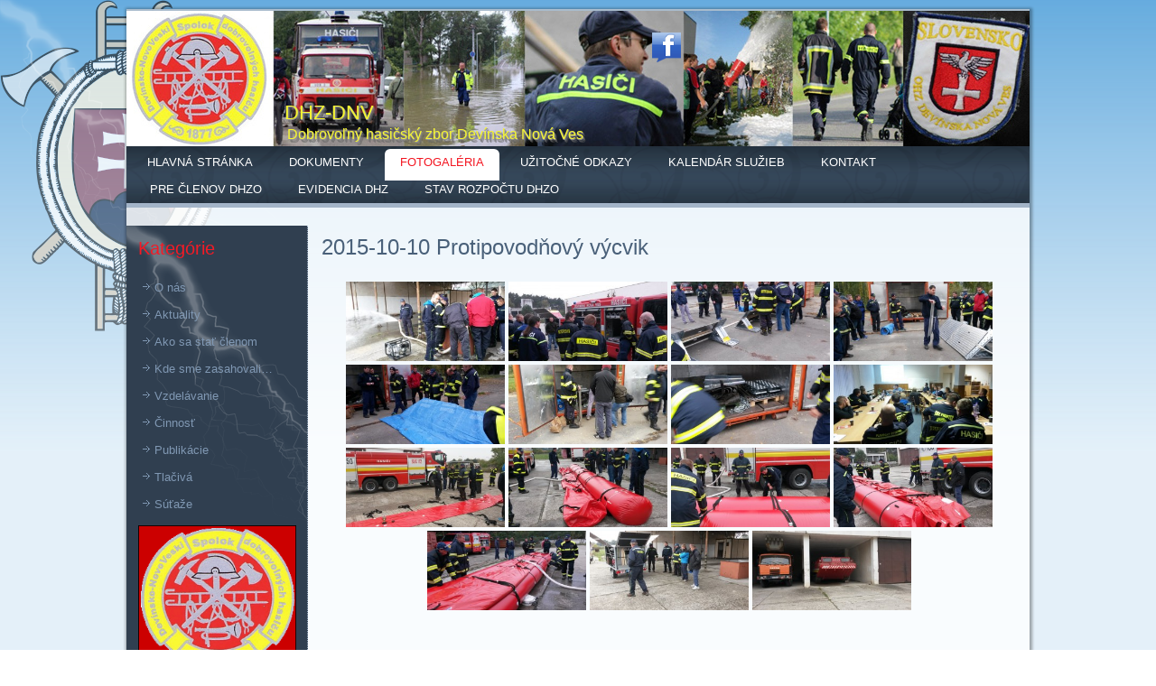

--- FILE ---
content_type: text/html; charset=UTF-8
request_url: https://www.dhzdnv.sk/?page_id=420
body_size: 12530
content:
<!DOCTYPE html>
<html lang="sk-SK">
<head>
<meta charset="UTF-8" />
<title>2015-10-10 Protipovodňový výcvik | DHZ-DNV</title>
<!-- Created by Artisteer v4.1.0.60046 -->
<meta name="viewport" content="initial-scale = 1.0, maximum-scale = 1.0, user-scalable = no, width = device-width">
<!--[if lt IE 9]><script src="https://html5shiv.googlecode.com/svn/trunk/html5.js"></script><![endif]-->

<link rel="stylesheet" href="https://www.dhzdnv.sk/wp-content/themes/modradhz/style.css" media="screen" />
<link rel="pingback" href="https://www.dhzdnv.sk/xmlrpc.php" />
<meta name='robots' content='max-image-preview:large' />
<link rel="alternate" type="application/rss+xml" title="RSS kanál: DHZ-DNV &raquo;" href="https://www.dhzdnv.sk/?feed=rss2" />
<script type="text/javascript">
/* <![CDATA[ */
window._wpemojiSettings = {"baseUrl":"https:\/\/s.w.org\/images\/core\/emoji\/14.0.0\/72x72\/","ext":".png","svgUrl":"https:\/\/s.w.org\/images\/core\/emoji\/14.0.0\/svg\/","svgExt":".svg","source":{"concatemoji":"https:\/\/www.dhzdnv.sk\/wp-includes\/js\/wp-emoji-release.min.js?ver=6.4.7"}};
/*! This file is auto-generated */
!function(i,n){var o,s,e;function c(e){try{var t={supportTests:e,timestamp:(new Date).valueOf()};sessionStorage.setItem(o,JSON.stringify(t))}catch(e){}}function p(e,t,n){e.clearRect(0,0,e.canvas.width,e.canvas.height),e.fillText(t,0,0);var t=new Uint32Array(e.getImageData(0,0,e.canvas.width,e.canvas.height).data),r=(e.clearRect(0,0,e.canvas.width,e.canvas.height),e.fillText(n,0,0),new Uint32Array(e.getImageData(0,0,e.canvas.width,e.canvas.height).data));return t.every(function(e,t){return e===r[t]})}function u(e,t,n){switch(t){case"flag":return n(e,"\ud83c\udff3\ufe0f\u200d\u26a7\ufe0f","\ud83c\udff3\ufe0f\u200b\u26a7\ufe0f")?!1:!n(e,"\ud83c\uddfa\ud83c\uddf3","\ud83c\uddfa\u200b\ud83c\uddf3")&&!n(e,"\ud83c\udff4\udb40\udc67\udb40\udc62\udb40\udc65\udb40\udc6e\udb40\udc67\udb40\udc7f","\ud83c\udff4\u200b\udb40\udc67\u200b\udb40\udc62\u200b\udb40\udc65\u200b\udb40\udc6e\u200b\udb40\udc67\u200b\udb40\udc7f");case"emoji":return!n(e,"\ud83e\udef1\ud83c\udffb\u200d\ud83e\udef2\ud83c\udfff","\ud83e\udef1\ud83c\udffb\u200b\ud83e\udef2\ud83c\udfff")}return!1}function f(e,t,n){var r="undefined"!=typeof WorkerGlobalScope&&self instanceof WorkerGlobalScope?new OffscreenCanvas(300,150):i.createElement("canvas"),a=r.getContext("2d",{willReadFrequently:!0}),o=(a.textBaseline="top",a.font="600 32px Arial",{});return e.forEach(function(e){o[e]=t(a,e,n)}),o}function t(e){var t=i.createElement("script");t.src=e,t.defer=!0,i.head.appendChild(t)}"undefined"!=typeof Promise&&(o="wpEmojiSettingsSupports",s=["flag","emoji"],n.supports={everything:!0,everythingExceptFlag:!0},e=new Promise(function(e){i.addEventListener("DOMContentLoaded",e,{once:!0})}),new Promise(function(t){var n=function(){try{var e=JSON.parse(sessionStorage.getItem(o));if("object"==typeof e&&"number"==typeof e.timestamp&&(new Date).valueOf()<e.timestamp+604800&&"object"==typeof e.supportTests)return e.supportTests}catch(e){}return null}();if(!n){if("undefined"!=typeof Worker&&"undefined"!=typeof OffscreenCanvas&&"undefined"!=typeof URL&&URL.createObjectURL&&"undefined"!=typeof Blob)try{var e="postMessage("+f.toString()+"("+[JSON.stringify(s),u.toString(),p.toString()].join(",")+"));",r=new Blob([e],{type:"text/javascript"}),a=new Worker(URL.createObjectURL(r),{name:"wpTestEmojiSupports"});return void(a.onmessage=function(e){c(n=e.data),a.terminate(),t(n)})}catch(e){}c(n=f(s,u,p))}t(n)}).then(function(e){for(var t in e)n.supports[t]=e[t],n.supports.everything=n.supports.everything&&n.supports[t],"flag"!==t&&(n.supports.everythingExceptFlag=n.supports.everythingExceptFlag&&n.supports[t]);n.supports.everythingExceptFlag=n.supports.everythingExceptFlag&&!n.supports.flag,n.DOMReady=!1,n.readyCallback=function(){n.DOMReady=!0}}).then(function(){return e}).then(function(){var e;n.supports.everything||(n.readyCallback(),(e=n.source||{}).concatemoji?t(e.concatemoji):e.wpemoji&&e.twemoji&&(t(e.twemoji),t(e.wpemoji)))}))}((window,document),window._wpemojiSettings);
/* ]]> */
</script>
<link rel='stylesheet' id='twb-open-sans-css' href='https://fonts.googleapis.com/css?family=Open+Sans%3A300%2C400%2C500%2C600%2C700%2C800&#038;display=swap&#038;ver=6.4.7' type='text/css' media='all' />
<link rel='stylesheet' id='twbbwg-global-css' href='https://www.dhzdnv.sk/wp-content/plugins/photo-gallery/booster/assets/css/global.css?ver=1.0.0' type='text/css' media='all' />
<style id='wp-emoji-styles-inline-css' type='text/css'>

	img.wp-smiley, img.emoji {
		display: inline !important;
		border: none !important;
		box-shadow: none !important;
		height: 1em !important;
		width: 1em !important;
		margin: 0 0.07em !important;
		vertical-align: -0.1em !important;
		background: none !important;
		padding: 0 !important;
	}
</style>
<link rel='stylesheet' id='wp-block-library-css' href='https://www.dhzdnv.sk/wp-includes/css/dist/block-library/style.min.css?ver=6.4.7' type='text/css' media='all' />
<style id='classic-theme-styles-inline-css' type='text/css'>
/*! This file is auto-generated */
.wp-block-button__link{color:#fff;background-color:#32373c;border-radius:9999px;box-shadow:none;text-decoration:none;padding:calc(.667em + 2px) calc(1.333em + 2px);font-size:1.125em}.wp-block-file__button{background:#32373c;color:#fff;text-decoration:none}
</style>
<style id='global-styles-inline-css' type='text/css'>
body{--wp--preset--color--black: #000000;--wp--preset--color--cyan-bluish-gray: #abb8c3;--wp--preset--color--white: #ffffff;--wp--preset--color--pale-pink: #f78da7;--wp--preset--color--vivid-red: #cf2e2e;--wp--preset--color--luminous-vivid-orange: #ff6900;--wp--preset--color--luminous-vivid-amber: #fcb900;--wp--preset--color--light-green-cyan: #7bdcb5;--wp--preset--color--vivid-green-cyan: #00d084;--wp--preset--color--pale-cyan-blue: #8ed1fc;--wp--preset--color--vivid-cyan-blue: #0693e3;--wp--preset--color--vivid-purple: #9b51e0;--wp--preset--gradient--vivid-cyan-blue-to-vivid-purple: linear-gradient(135deg,rgba(6,147,227,1) 0%,rgb(155,81,224) 100%);--wp--preset--gradient--light-green-cyan-to-vivid-green-cyan: linear-gradient(135deg,rgb(122,220,180) 0%,rgb(0,208,130) 100%);--wp--preset--gradient--luminous-vivid-amber-to-luminous-vivid-orange: linear-gradient(135deg,rgba(252,185,0,1) 0%,rgba(255,105,0,1) 100%);--wp--preset--gradient--luminous-vivid-orange-to-vivid-red: linear-gradient(135deg,rgba(255,105,0,1) 0%,rgb(207,46,46) 100%);--wp--preset--gradient--very-light-gray-to-cyan-bluish-gray: linear-gradient(135deg,rgb(238,238,238) 0%,rgb(169,184,195) 100%);--wp--preset--gradient--cool-to-warm-spectrum: linear-gradient(135deg,rgb(74,234,220) 0%,rgb(151,120,209) 20%,rgb(207,42,186) 40%,rgb(238,44,130) 60%,rgb(251,105,98) 80%,rgb(254,248,76) 100%);--wp--preset--gradient--blush-light-purple: linear-gradient(135deg,rgb(255,206,236) 0%,rgb(152,150,240) 100%);--wp--preset--gradient--blush-bordeaux: linear-gradient(135deg,rgb(254,205,165) 0%,rgb(254,45,45) 50%,rgb(107,0,62) 100%);--wp--preset--gradient--luminous-dusk: linear-gradient(135deg,rgb(255,203,112) 0%,rgb(199,81,192) 50%,rgb(65,88,208) 100%);--wp--preset--gradient--pale-ocean: linear-gradient(135deg,rgb(255,245,203) 0%,rgb(182,227,212) 50%,rgb(51,167,181) 100%);--wp--preset--gradient--electric-grass: linear-gradient(135deg,rgb(202,248,128) 0%,rgb(113,206,126) 100%);--wp--preset--gradient--midnight: linear-gradient(135deg,rgb(2,3,129) 0%,rgb(40,116,252) 100%);--wp--preset--font-size--small: 13px;--wp--preset--font-size--medium: 20px;--wp--preset--font-size--large: 36px;--wp--preset--font-size--x-large: 42px;--wp--preset--spacing--20: 0.44rem;--wp--preset--spacing--30: 0.67rem;--wp--preset--spacing--40: 1rem;--wp--preset--spacing--50: 1.5rem;--wp--preset--spacing--60: 2.25rem;--wp--preset--spacing--70: 3.38rem;--wp--preset--spacing--80: 5.06rem;--wp--preset--shadow--natural: 6px 6px 9px rgba(0, 0, 0, 0.2);--wp--preset--shadow--deep: 12px 12px 50px rgba(0, 0, 0, 0.4);--wp--preset--shadow--sharp: 6px 6px 0px rgba(0, 0, 0, 0.2);--wp--preset--shadow--outlined: 6px 6px 0px -3px rgba(255, 255, 255, 1), 6px 6px rgba(0, 0, 0, 1);--wp--preset--shadow--crisp: 6px 6px 0px rgba(0, 0, 0, 1);}:where(.is-layout-flex){gap: 0.5em;}:where(.is-layout-grid){gap: 0.5em;}body .is-layout-flow > .alignleft{float: left;margin-inline-start: 0;margin-inline-end: 2em;}body .is-layout-flow > .alignright{float: right;margin-inline-start: 2em;margin-inline-end: 0;}body .is-layout-flow > .aligncenter{margin-left: auto !important;margin-right: auto !important;}body .is-layout-constrained > .alignleft{float: left;margin-inline-start: 0;margin-inline-end: 2em;}body .is-layout-constrained > .alignright{float: right;margin-inline-start: 2em;margin-inline-end: 0;}body .is-layout-constrained > .aligncenter{margin-left: auto !important;margin-right: auto !important;}body .is-layout-constrained > :where(:not(.alignleft):not(.alignright):not(.alignfull)){max-width: var(--wp--style--global--content-size);margin-left: auto !important;margin-right: auto !important;}body .is-layout-constrained > .alignwide{max-width: var(--wp--style--global--wide-size);}body .is-layout-flex{display: flex;}body .is-layout-flex{flex-wrap: wrap;align-items: center;}body .is-layout-flex > *{margin: 0;}body .is-layout-grid{display: grid;}body .is-layout-grid > *{margin: 0;}:where(.wp-block-columns.is-layout-flex){gap: 2em;}:where(.wp-block-columns.is-layout-grid){gap: 2em;}:where(.wp-block-post-template.is-layout-flex){gap: 1.25em;}:where(.wp-block-post-template.is-layout-grid){gap: 1.25em;}.has-black-color{color: var(--wp--preset--color--black) !important;}.has-cyan-bluish-gray-color{color: var(--wp--preset--color--cyan-bluish-gray) !important;}.has-white-color{color: var(--wp--preset--color--white) !important;}.has-pale-pink-color{color: var(--wp--preset--color--pale-pink) !important;}.has-vivid-red-color{color: var(--wp--preset--color--vivid-red) !important;}.has-luminous-vivid-orange-color{color: var(--wp--preset--color--luminous-vivid-orange) !important;}.has-luminous-vivid-amber-color{color: var(--wp--preset--color--luminous-vivid-amber) !important;}.has-light-green-cyan-color{color: var(--wp--preset--color--light-green-cyan) !important;}.has-vivid-green-cyan-color{color: var(--wp--preset--color--vivid-green-cyan) !important;}.has-pale-cyan-blue-color{color: var(--wp--preset--color--pale-cyan-blue) !important;}.has-vivid-cyan-blue-color{color: var(--wp--preset--color--vivid-cyan-blue) !important;}.has-vivid-purple-color{color: var(--wp--preset--color--vivid-purple) !important;}.has-black-background-color{background-color: var(--wp--preset--color--black) !important;}.has-cyan-bluish-gray-background-color{background-color: var(--wp--preset--color--cyan-bluish-gray) !important;}.has-white-background-color{background-color: var(--wp--preset--color--white) !important;}.has-pale-pink-background-color{background-color: var(--wp--preset--color--pale-pink) !important;}.has-vivid-red-background-color{background-color: var(--wp--preset--color--vivid-red) !important;}.has-luminous-vivid-orange-background-color{background-color: var(--wp--preset--color--luminous-vivid-orange) !important;}.has-luminous-vivid-amber-background-color{background-color: var(--wp--preset--color--luminous-vivid-amber) !important;}.has-light-green-cyan-background-color{background-color: var(--wp--preset--color--light-green-cyan) !important;}.has-vivid-green-cyan-background-color{background-color: var(--wp--preset--color--vivid-green-cyan) !important;}.has-pale-cyan-blue-background-color{background-color: var(--wp--preset--color--pale-cyan-blue) !important;}.has-vivid-cyan-blue-background-color{background-color: var(--wp--preset--color--vivid-cyan-blue) !important;}.has-vivid-purple-background-color{background-color: var(--wp--preset--color--vivid-purple) !important;}.has-black-border-color{border-color: var(--wp--preset--color--black) !important;}.has-cyan-bluish-gray-border-color{border-color: var(--wp--preset--color--cyan-bluish-gray) !important;}.has-white-border-color{border-color: var(--wp--preset--color--white) !important;}.has-pale-pink-border-color{border-color: var(--wp--preset--color--pale-pink) !important;}.has-vivid-red-border-color{border-color: var(--wp--preset--color--vivid-red) !important;}.has-luminous-vivid-orange-border-color{border-color: var(--wp--preset--color--luminous-vivid-orange) !important;}.has-luminous-vivid-amber-border-color{border-color: var(--wp--preset--color--luminous-vivid-amber) !important;}.has-light-green-cyan-border-color{border-color: var(--wp--preset--color--light-green-cyan) !important;}.has-vivid-green-cyan-border-color{border-color: var(--wp--preset--color--vivid-green-cyan) !important;}.has-pale-cyan-blue-border-color{border-color: var(--wp--preset--color--pale-cyan-blue) !important;}.has-vivid-cyan-blue-border-color{border-color: var(--wp--preset--color--vivid-cyan-blue) !important;}.has-vivid-purple-border-color{border-color: var(--wp--preset--color--vivid-purple) !important;}.has-vivid-cyan-blue-to-vivid-purple-gradient-background{background: var(--wp--preset--gradient--vivid-cyan-blue-to-vivid-purple) !important;}.has-light-green-cyan-to-vivid-green-cyan-gradient-background{background: var(--wp--preset--gradient--light-green-cyan-to-vivid-green-cyan) !important;}.has-luminous-vivid-amber-to-luminous-vivid-orange-gradient-background{background: var(--wp--preset--gradient--luminous-vivid-amber-to-luminous-vivid-orange) !important;}.has-luminous-vivid-orange-to-vivid-red-gradient-background{background: var(--wp--preset--gradient--luminous-vivid-orange-to-vivid-red) !important;}.has-very-light-gray-to-cyan-bluish-gray-gradient-background{background: var(--wp--preset--gradient--very-light-gray-to-cyan-bluish-gray) !important;}.has-cool-to-warm-spectrum-gradient-background{background: var(--wp--preset--gradient--cool-to-warm-spectrum) !important;}.has-blush-light-purple-gradient-background{background: var(--wp--preset--gradient--blush-light-purple) !important;}.has-blush-bordeaux-gradient-background{background: var(--wp--preset--gradient--blush-bordeaux) !important;}.has-luminous-dusk-gradient-background{background: var(--wp--preset--gradient--luminous-dusk) !important;}.has-pale-ocean-gradient-background{background: var(--wp--preset--gradient--pale-ocean) !important;}.has-electric-grass-gradient-background{background: var(--wp--preset--gradient--electric-grass) !important;}.has-midnight-gradient-background{background: var(--wp--preset--gradient--midnight) !important;}.has-small-font-size{font-size: var(--wp--preset--font-size--small) !important;}.has-medium-font-size{font-size: var(--wp--preset--font-size--medium) !important;}.has-large-font-size{font-size: var(--wp--preset--font-size--large) !important;}.has-x-large-font-size{font-size: var(--wp--preset--font-size--x-large) !important;}
.wp-block-navigation a:where(:not(.wp-element-button)){color: inherit;}
:where(.wp-block-post-template.is-layout-flex){gap: 1.25em;}:where(.wp-block-post-template.is-layout-grid){gap: 1.25em;}
:where(.wp-block-columns.is-layout-flex){gap: 2em;}:where(.wp-block-columns.is-layout-grid){gap: 2em;}
.wp-block-pullquote{font-size: 1.5em;line-height: 1.6;}
</style>
<link rel='stylesheet' id='bwg_fonts-css' href='https://www.dhzdnv.sk/wp-content/plugins/photo-gallery/css/bwg-fonts/fonts.css?ver=0.0.1' type='text/css' media='all' />
<link rel='stylesheet' id='sumoselect-css' href='https://www.dhzdnv.sk/wp-content/plugins/photo-gallery/css/sumoselect.min.css?ver=3.4.6' type='text/css' media='all' />
<link rel='stylesheet' id='mCustomScrollbar-css' href='https://www.dhzdnv.sk/wp-content/plugins/photo-gallery/css/jquery.mCustomScrollbar.min.css?ver=3.1.5' type='text/css' media='all' />
<link rel='stylesheet' id='bwg_frontend-css' href='https://www.dhzdnv.sk/wp-content/plugins/photo-gallery/css/styles.min.css?ver=1.8.19' type='text/css' media='all' />
<link rel='stylesheet' id='thickbox.css-css' href='https://www.dhzdnv.sk/wp-includes/js/thickbox/thickbox.css?ver=1.0' type='text/css' media='all' />
<link rel='stylesheet' id='dashicons-css' href='https://www.dhzdnv.sk/wp-includes/css/dashicons.min.css?ver=6.4.7' type='text/css' media='all' />
<link rel='stylesheet' id='thickbox-css' href='https://www.dhzdnv.sk/wp-includes/js/thickbox/thickbox.css?ver=6.4.7' type='text/css' media='all' />
<link rel='stylesheet' id='sidebar-login-css' href='https://www.dhzdnv.sk/wp-content/plugins/sidebar-login/build/sidebar-login.css?ver=1660557739' type='text/css' media='all' />
<!--[if lte IE 7]>
<link rel='stylesheet' id='style.ie7.css-css' href='https://www.dhzdnv.sk/wp-content/themes/modradhz/style.ie7.css?ver=6.4.7' type='text/css' media='screen' />
<![endif]-->
<link rel='stylesheet' id='style.responsive.css-css' href='https://www.dhzdnv.sk/wp-content/themes/modradhz/style.responsive.css?ver=6.4.7' type='text/css' media='all' />
<script type="text/javascript" src="https://www.dhzdnv.sk/wp-content/themes/modradhz/jquery.js?ver=6.4.7" id="jquery-js"></script>
<script type="text/javascript" src="https://www.dhzdnv.sk/wp-content/plugins/photo-gallery/booster/assets/js/circle-progress.js?ver=1.2.2" id="twbbwg-circle-js"></script>
<script type="text/javascript" id="twbbwg-global-js-extra">
/* <![CDATA[ */
var twb = {"nonce":"53380b04b3","ajax_url":"https:\/\/www.dhzdnv.sk\/wp-admin\/admin-ajax.php","plugin_url":"https:\/\/www.dhzdnv.sk\/wp-content\/plugins\/photo-gallery\/booster","href":"https:\/\/www.dhzdnv.sk\/wp-admin\/admin.php?page=twbbwg_photo-gallery"};
var twb = {"nonce":"53380b04b3","ajax_url":"https:\/\/www.dhzdnv.sk\/wp-admin\/admin-ajax.php","plugin_url":"https:\/\/www.dhzdnv.sk\/wp-content\/plugins\/photo-gallery\/booster","href":"https:\/\/www.dhzdnv.sk\/wp-admin\/admin.php?page=twbbwg_photo-gallery"};
/* ]]> */
</script>
<script type="text/javascript" src="https://www.dhzdnv.sk/wp-content/plugins/photo-gallery/booster/assets/js/global.js?ver=1.0.0" id="twbbwg-global-js"></script>
<script type="text/javascript" src="https://www.dhzdnv.sk/wp-content/plugins/photo-gallery/js/jquery.sumoselect.min.js?ver=3.4.6" id="sumoselect-js"></script>
<script type="text/javascript" src="https://www.dhzdnv.sk/wp-content/plugins/photo-gallery/js/tocca.min.js?ver=2.0.9" id="bwg_mobile-js"></script>
<script type="text/javascript" src="https://www.dhzdnv.sk/wp-content/plugins/photo-gallery/js/jquery.mCustomScrollbar.concat.min.js?ver=3.1.5" id="mCustomScrollbar-js"></script>
<script type="text/javascript" src="https://www.dhzdnv.sk/wp-content/plugins/photo-gallery/js/jquery.fullscreen.min.js?ver=0.6.0" id="jquery-fullscreen-js"></script>
<script type="text/javascript" id="bwg_frontend-js-extra">
/* <![CDATA[ */
var bwg_objectsL10n = {"bwg_field_required":"je povinn\u00e9 pole.","bwg_mail_validation":"Toto nie je platn\u00e1 e-mailov\u00e1 adresa.","bwg_search_result":"Nie s\u00fa \u017eiadne z\u00e1bery, ktor\u00e9 zodpovedaj\u00fa zadan\u00fdm.","bwg_select_tag":"Select Tag","bwg_order_by":"Order By","bwg_search":"H\u013eada\u0165","bwg_show_ecommerce":"Show Ecommerce","bwg_hide_ecommerce":"Hide Ecommerce","bwg_show_comments":"Zobrazi\u0165 koment\u00e1re","bwg_hide_comments":"Skry\u0165 koment\u00e1re","bwg_restore":"Obnovi\u0165","bwg_maximize":"Maximalizova\u0165","bwg_fullscreen":"Cel\u00e1 obrazovka","bwg_exit_fullscreen":"Ukon\u010dite cel\u00e1 obrazovka","bwg_search_tag":"SEARCH...","bwg_tag_no_match":"No tags found","bwg_all_tags_selected":"All tags selected","bwg_tags_selected":"tags selected","play":"Play","pause":"Pauza","is_pro":"","bwg_play":"Play","bwg_pause":"Pauza","bwg_hide_info":"Skry\u0165","bwg_show_info":"Zobrazi\u0165 inform\u00e1cie","bwg_hide_rating":"Hide rating","bwg_show_rating":"Show rating","ok":"Ok","cancel":"Cancel","select_all":"Select all","lazy_load":"0","lazy_loader":"https:\/\/www.dhzdnv.sk\/wp-content\/plugins\/photo-gallery\/images\/ajax_loader.png","front_ajax":"0","bwg_tag_see_all":"see all tags","bwg_tag_see_less":"see less tags"};
/* ]]> */
</script>
<script type="text/javascript" src="https://www.dhzdnv.sk/wp-content/plugins/photo-gallery/js/scripts.min.js?ver=1.8.19" id="bwg_frontend-js"></script>
<script type="text/javascript" src="https://www.dhzdnv.sk/wp-content/themes/modradhz/jquery-migrate-1.1.1.js?ver=6.4.7" id="jquery_migrate-js"></script>
<script type="text/javascript" src="https://www.dhzdnv.sk/wp-content/themes/modradhz/script.js?ver=6.4.7" id="script.js-js"></script>
<script type="text/javascript" src="https://www.dhzdnv.sk/wp-content/themes/modradhz/script.responsive.js?ver=6.4.7" id="script.responsive.js-js"></script>
<script type="text/javascript" src="https://www.dhzdnv.sk/wp-content/plugins/spider-event-calendar/elements/calendar.js?ver=1.5.64" id="Calendar-js"></script>
<script type="text/javascript" src="https://www.dhzdnv.sk/wp-content/plugins/spider-event-calendar/elements/calendar-setup.js?ver=1.5.64" id="calendar-setup-js"></script>
<script type="text/javascript" src="https://www.dhzdnv.sk/wp-content/plugins/spider-event-calendar/elements/calendar_function.js?ver=1.5.64" id="calendar_function-js"></script>
<link rel="https://api.w.org/" href="https://www.dhzdnv.sk/index.php?rest_route=/" /><link rel="alternate" type="application/json" href="https://www.dhzdnv.sk/index.php?rest_route=/wp/v2/pages/420" /><link rel="EditURI" type="application/rsd+xml" title="RSD" href="https://www.dhzdnv.sk/xmlrpc.php?rsd" />
<link rel="canonical" href="https://www.dhzdnv.sk/?page_id=420" />
<link rel='shortlink' href='https://www.dhzdnv.sk/?p=420' />
<link rel="alternate" type="application/json+oembed" href="https://www.dhzdnv.sk/index.php?rest_route=%2Foembed%2F1.0%2Fembed&#038;url=https%3A%2F%2Fwww.dhzdnv.sk%2F%3Fpage_id%3D420" />
<link rel="alternate" type="text/xml+oembed" href="https://www.dhzdnv.sk/index.php?rest_route=%2Foembed%2F1.0%2Fembed&#038;url=https%3A%2F%2Fwww.dhzdnv.sk%2F%3Fpage_id%3D420&#038;format=xml" />
  <script>
    var xx_cal_xx = '&';
  </script>
  


<link rel='home' href='http://www.dhzdnv.maweb.eu/' /><!-- All in one Favicon 4.8 --><link rel="shortcut icon" href="http://www.dhzdnv.maweb.eu/wp-content/uploads/2014/03/dhzdnv.jpg" />
<style type="text/css" media="all">
/* <![CDATA[ */
@import url("https://www.dhzdnv.sk/wp-content/plugins/wp-table-reloaded/css/plugin.css?ver=1.9.4");
@import url("https://www.dhzdnv.sk/wp-content/plugins/wp-table-reloaded/css/datatables.css?ver=1.9.4");
/* ]]> */
</style></head>
<body class="page-template-default page page-id-420 page-child parent-pageid-877">

<div id="art-main">
    <div class="art-sheet clearfix">

<header class="art-header clickable">

    <div class="art-shapes">
        
            </div>

		<div class="art-headline" data-left="19.57%">
    <a href="http://www.dhzdnv.sk/">DHZ-DNV</a>
</div>
		<div class="art-slogan" data-left="26.26%">Dobrovoľný hasičský zbor Devínska Nová Ves</div>


<div class="art-textblock art-textblock-544945664" data-left="60.12%">
        <div class="art-textblock-544945664-text-container">
        <div class="art-textblock-544945664-text">&nbsp;<a href="https://www.facebook.com/DHZDevinskaNovaVes/?ref=bookmarks" class="art-facebook-tag-icon"></a>&nbsp;</div>
    </div>
    
</div>


                
                    
</header>

<nav class="art-nav">
    
<ul class="art-hmenu">
	<li class="menu-item-home"><a href="https://www.dhzdnv.sk" title="Hlavná stránka">Hlavná stránka</a>
	</li>
	<li class="menu-item-16"><a href="https://www.dhzdnv.sk/?page_id=16" title="Dokumenty">Dokumenty</a>
	<ul>
		<li class="menu-item-18"><a href="https://www.dhzdnv.sk/?page_id=18" title="Výročné schôdze">Výročné schôdze</a>
		</li>
	</ul>
	</li>
	<li class="menu-item-7 active"><a class="active" href="https://www.dhzdnv.sk/?page_id=7" title="Fotogaléria">Fotogaléria</a>
	<ul class="active">
		<li class="menu-item-877 active"><a class="active" href="https://www.dhzdnv.sk/?page_id=877" title="2015">2015</a>
		<ul class="active">
			<li class="menu-item-58"><a href="https://www.dhzdnv.sk/?page_id=58" title="2015-01-25 Výročná členská schôdza">2015-01-25 Výročná členská schôdza</a>
			</li>
			<li class="menu-item-124"><a href="https://www.dhzdnv.sk/?page_id=124" title="2015-02-14 Základná príprava členov DHZ">2015-02-14 Základná príprava členov DHZ</a>
			</li>
			<li class="menu-item-206"><a href="https://www.dhzdnv.sk/?page_id=206" title="2015-02-26 Brigáda šatne">2015-02-26 Brigáda šatne</a>
			</li>
			<li class="menu-item-189"><a href="https://www.dhzdnv.sk/?page_id=189" title="2015-02-27 Nové auto">2015-02-27 Nové auto</a>
			</li>
			<li class="menu-item-230"><a href="https://www.dhzdnv.sk/?page_id=230" title="2015-03-15_pátračka po nezvestnej Nikole">2015-03-15_pátračka po nezvestnej Nikole</a>
			</li>
			<li class="menu-item-271"><a href="https://www.dhzdnv.sk/?page_id=271" title="2015-04-04 Brigáda - Textilanka">2015-04-04 Brigáda &#8211; Textilanka</a>
			</li>
			<li class="menu-item-310"><a href="https://www.dhzdnv.sk/?page_id=310" title="2015-04-30 Stavanie mája">2015-04-30 Stavanie mája</a>
			</li>
			<li class="menu-item-312"><a href="https://www.dhzdnv.sk/?page_id=312" title="2015-05-19 Protipovodňový vozík">2015-05-19 Protipovodňový vozík</a>
			</li>
			<li class="menu-item-367"><a href="https://www.dhzdnv.sk/?page_id=367" title="2015-07-18_Súťaž Sveti Ilija">2015-07-18_Súťaž Sveti Ilija</a>
			</li>
			<li class="menu-item-407"><a href="https://www.dhzdnv.sk/?page_id=407" title="2015-08-22 Hasičská súťaž o pohár starostu a Memoriál Jána Rotha St.">2015-08-22 Hasičská súťaž o pohár&hellip;</a>
			</li>
			<li class="menu-item-409"><a href="https://www.dhzdnv.sk/?page_id=409" title="2015-09-05 Dni bezpečnosti IKEA">2015-09-05 Dni bezpečnosti IKEA</a>
			</li>
			<li class="menu-item-411"><a href="https://www.dhzdnv.sk/?page_id=411" title="2015-09-26 Hasičská súťaž Dúbravka 2015">2015-09-26 Hasičská súťaž Dúbravka 2015</a>
			</li>
			<li class="menu-item-420 active"><a class="active" href="https://www.dhzdnv.sk/?page_id=420" title="2015-10-10 Protipovodňový výcvik">2015-10-10 Protipovodňový výcvik</a>
			</li>
			<li class="menu-item-426"><a href="https://www.dhzdnv.sk/?page_id=426" title="2015-10-17 Brigáda">2015-10-17 Brigáda</a>
			</li>
			<li class="menu-item-430"><a href="https://www.dhzdnv.sk/?page_id=430" title="2015-10-17 Sršnie hniezdo">2015-10-17 Sršnie hniezdo</a>
			</li>
			<li class="menu-item-440"><a href="https://www.dhzdnv.sk/?page_id=440" title="2015-10-18 Požiar kina &quot;Devín&quot;">2015-10-18 Požiar kina&hellip;</a>
			</li>
			<li class="menu-item-464"><a href="https://www.dhzdnv.sk/?page_id=464" title="2015-11-21 90. výročie SV. Ilija">2015-11-21 90. výročie SV. Ilija</a>
			</li>
			<li class="menu-item-466"><a href="https://www.dhzdnv.sk/?page_id=466" title="2015-11-28 Svadba">2015-11-28 Svadba</a>
			</li>
			<li class="menu-item-468"><a href="https://www.dhzdnv.sk/?page_id=468" title="2015-12-24 Záchrana mačky">2015-12-24 Záchrana mačky</a>
			</li>
		</ul>
		</li>
		<li class="menu-item-896"><a href="https://www.dhzdnv.sk/?page_id=896" title="2016">2016</a>
		<ul>
			<li class="menu-item-486"><a href="https://www.dhzdnv.sk/?page_id=486" title="2016-01-23 Brigáda Textilanka">2016-01-23 Brigáda Textilanka</a>
			</li>
			<li class="menu-item-488"><a href="https://www.dhzdnv.sk/?page_id=488" title="2016-02-20 Výročná členská schôdza 2016">2016-02-20 Výročná členská schôdza 2016</a>
			</li>
			<li class="menu-item-490"><a href="https://www.dhzdnv.sk/?page_id=490" title="2016-02-27 Prezentácia Aktívnych povodňových opatrení">2016-02-27 Prezentácia Aktívnych&hellip;</a>
			</li>
			<li class="menu-item-497"><a href="https://www.dhzdnv.sk/?page_id=497" title="2016-03-20 brigáda">2016-03-20 brigáda</a>
			</li>
			<li class="menu-item-523"><a href="https://www.dhzdnv.sk/?page_id=523" title="2016-04-16 Svadba Wally">2016-04-16 Svadba Wally</a>
			</li>
			<li class="menu-item-533"><a href="https://www.dhzdnv.sk/?page_id=533" title="2016-04-23 Samove hry">2016-04-23 Samove hry</a>
			</li>
			<li class="menu-item-541"><a href="https://www.dhzdnv.sk/?page_id=541" title="2016-04-30 Stavanie mája">2016-04-30 Stavanie mája</a>
			</li>
			<li class="menu-item-550"><a href="https://www.dhzdnv.sk/?page_id=550" title="2016-06-03 Záchranné zložky v Račianskej škôlke">2016-06-03 Záchranné zložky v Račianskej&hellip;</a>
			</li>
			<li class="menu-item-552"><a href="https://www.dhzdnv.sk/?page_id=552" title="2016-06-04 Deň detí">2016-06-04 Deň detí</a>
			</li>
			<li class="menu-item-563"><a href="https://www.dhzdnv.sk/?page_id=563" title="2016-06-18 Požiar Družstvo DNV">2016-06-18 Požiar Družstvo DNV</a>
			</li>
			<li class="menu-item-570"><a href="https://www.dhzdnv.sk/?page_id=570" title="2016-06-23 Protipožiarne na ZŠ Bukovčana">2016-06-23 Protipožiarne na ZŠ Bukovčana</a>
			</li>
			<li class="menu-item-575"><a href="https://www.dhzdnv.sk/?page_id=575" title="2016-06-24 Protipožiarne na ZŠ P. Horova">2016-06-24 Protipožiarne na ZŠ P. Horova</a>
			</li>
			<li class="menu-item-592"><a href="https://www.dhzdnv.sk/?page_id=592" title="2016-08-27 Pohár starostu DNV">2016-08-27 Pohár starostu DNV</a>
			</li>
			<li class="menu-item-599"><a href="https://www.dhzdnv.sk/?page_id=599" title="2016-09-03 Súťaž Dúbravka">2016-09-03 Súťaž Dúbravka</a>
			</li>
			<li class="menu-item-627"><a href="https://www.dhzdnv.sk/?page_id=627" title="2016-11-04 Protipovodňový výcvik">2016-11-04 Protipovodňový výcvik</a>
			</li>
		</ul>
		</li>
		<li class="menu-item-1014"><a href="https://www.dhzdnv.sk/?page_id=1014" title="2017">2017</a>
		<ul>
			<li class="menu-item-675"><a href="https://www.dhzdnv.sk/?page_id=675" title="2017-02-04 Kurz prvej pomoci">2017-02-04 Kurz prvej pomoci</a>
			</li>
			<li class="menu-item-683"><a href="https://www.dhzdnv.sk/?page_id=683" title="2017-02-07 zatopená studňa">2017-02-07 zatopená studňa</a>
			</li>
			<li class="menu-item-700"><a href="https://www.dhzdnv.sk/?page_id=700" title="2017-02-17 Stretnutie s ministrom">2017-02-17 Stretnutie s ministrom</a>
			</li>
			<li class="menu-item-693"><a href="https://www.dhzdnv.sk/?page_id=693" title="2017-02-17 Vytopená ambulancia">2017-02-17 Vytopená ambulancia</a>
			</li>
			<li class="menu-item-706"><a href="https://www.dhzdnv.sk/?page_id=706" title="2017-02-28 príprava veliteľov">2017-02-28 príprava veliteľov</a>
			</li>
			<li class="menu-item-711"><a href="https://www.dhzdnv.sk/?page_id=711" title="2017-03-04 Brigáda">2017-03-04 Brigáda</a>
			</li>
			<li class="menu-item-724"><a href="https://www.dhzdnv.sk/?page_id=724" title="2017-03-25 AU horiaci dom">2017-03-25 AU horiaci dom</a>
			</li>
			<li class="menu-item-735"><a href="https://www.dhzdnv.sk/?page_id=735" title="2017-03-25 pílenie stromu">2017-03-25 pílenie stromu</a>
			</li>
			<li class="menu-item-744"><a href="https://www.dhzdnv.sk/?page_id=744" title="2017-04-04 Požiar porastu">2017-04-04 Požiar porastu</a>
			</li>
			<li class="menu-item-753"><a href="https://www.dhzdnv.sk/?page_id=753" title="2017-04-11 Pohotovosť">2017-04-11 Pohotovosť</a>
			</li>
			<li class="menu-item-787"><a href="https://www.dhzdnv.sk/?page_id=787" title="2017-04-30 Stavanie mája 2017">2017-04-30 Stavanie mája 2017</a>
			</li>
			<li class="menu-item-820"><a href="https://www.dhzdnv.sk/?page_id=820" title="2017-05-24 Osveda na MŠ M. Marečka 20">2017-05-24 Osveda na MŠ M. Marečka 20</a>
			</li>
			<li class="menu-item-838"><a href="https://www.dhzdnv.sk/?page_id=838" title="2017-05-30 Požiar ZB">2017-05-30 Požiar ZB</a>
			</li>
			<li class="menu-item-831"><a href="https://www.dhzdnv.sk/?page_id=831" title="2017-05-30 ZŠ Bukovčana">2017-05-30 ZŠ Bukovčana</a>
			</li>
			<li class="menu-item-855"><a href="https://www.dhzdnv.sk/?page_id=855" title="2017-05-31 MŠ Horova">2017-05-31 MŠ Horova</a>
			</li>
			<li class="menu-item-849"><a href="https://www.dhzdnv.sk/?page_id=849" title="2017-05-31 pílenie mája">2017-05-31 pílenie mája</a>
			</li>
			<li class="menu-item-868"><a href="https://www.dhzdnv.sk/?page_id=868" title="2017-06-03 Deň detí">2017-06-03 Deň detí</a>
			</li>
			<li class="menu-item-875"><a href="https://www.dhzdnv.sk/?page_id=875" title="2017-06-10 Povodňový výcvik">2017-06-10 Povodňový výcvik</a>
			</li>
			<li class="menu-item-894"><a href="https://www.dhzdnv.sk/?page_id=894" title="2017-06-11 Primície">2017-06-11 Primície</a>
			</li>
			<li class="menu-item-917"><a href="https://www.dhzdnv.sk/?page_id=917" title="2017-06-26 Narnia">2017-06-26 Narnia</a>
			</li>
			<li class="menu-item-968"><a href="https://www.dhzdnv.sk/?page_id=968" title="2017-08-19 Súťaž detí VpM">2017-08-19 Súťaž detí VpM</a>
			</li>
			<li class="menu-item-979"><a href="https://www.dhzdnv.sk/?page_id=979" title="2017-08-26 naša súťaž">2017-08-26 naša súťaž</a>
			</li>
			<li class="menu-item-986"><a href="https://www.dhzdnv.sk/?page_id=986" title="2017-08-27 cvičenie na Morave">2017-08-27 cvičenie na Morave</a>
			</li>
			<li class="menu-item-1016"><a href="https://www.dhzdnv.sk/?page_id=1016" title="2017-09-23 Oslava 140. výročia">2017-09-23 Oslava 140. výročia</a>
			</li>
		</ul>
		</li>
		<li class="menu-item-1178"><a href="https://www.dhzdnv.sk/?page_id=1178" title="2018">2018</a>
		<ul>
			<li class="menu-item-1265"><a href="https://www.dhzdnv.sk/?page_id=1265" title="141. Výročná členská schôdza">141. Výročná členská schôdza</a>
			</li>
			<li class="menu-item-1180"><a href="https://www.dhzdnv.sk/?page_id=1180" title="2018-01-06 Záchrana psov">2018-01-06 Záchrana psov</a>
			</li>
			<li class="menu-item-1369"><a href="https://www.dhzdnv.sk/?page_id=1369" title="Deň detí 2018">Deň detí 2018</a>
			</li>
			<li class="menu-item-1324"><a href="https://www.dhzdnv.sk/?page_id=1324" title="Otvorme Srdce">Otvorme Srdce</a>
			</li>
			<li class="menu-item-1304"><a href="https://www.dhzdnv.sk/?page_id=1304" title="Požiarny poplach na MŠ M.Marečka">Požiarny poplach na MŠ M.Marečka</a>
			</li>
			<li class="menu-item-1320"><a href="https://www.dhzdnv.sk/?page_id=1320" title="Stavanie mája 2018">Stavanie mája 2018</a>
			</li>
		</ul>
		</li>
	</ul>
	</li>
	<li class="menu-item-72"><a href="https://www.dhzdnv.sk/?page_id=72" title="Užitočné odkazy">Užitočné odkazy</a>
	</li>
	<li class="menu-item-648"><a href="https://www.dhzdnv.sk/?page_id=648" title="Kalendár služieb">Kalendár služieb</a>
	</li>
	<li class="menu-item-2"><a href="https://www.dhzdnv.sk/?page_id=2" title="Kontakt">Kontakt</a>
	</li>
	<li class="menu-item-175"><a href="https://www.dhzdnv.sk/?page_id=175" title="Pre členov DHZO">Pre členov DHZO</a>
	<ul>
		<li class="menu-item-1429"><a href="https://www.dhzdnv.sk/?page_id=1429" title="Tlačivá">Tlačivá</a>
		</li>
		<li class="menu-item-393"><a href="https://www.dhzdnv.sk/?page_id=393" title="Prihlasovanie na akcie">Prihlasovanie na akcie</a>
		</li>
		<li class="menu-item-545"><a href="https://www.dhzdnv.sk/?page_id=545" title="Užitočné pre hasiča">Užitočné pre hasiča</a>
		</li>
		<li class="menu-item-1240"><a href="https://www.dhzdnv.sk/?page_id=1240" title="LIAZ fotky">LIAZ fotky</a>
		</li>
	</ul>
	</li>
	<li class="menu-item-922"><a href="https://www.dhzdnv.sk/?page_id=922" title="Evidencia DHZ">Evidencia DHZ</a>
	</li>
	<li class="menu-item-1206"><a href="https://www.dhzdnv.sk/?page_id=1206" title="Stav rozpočtu DHZO">Stav rozpočtu DHZO</a>
	</li>
</ul>
 
    </nav>
<div class="art-layout-wrapper">
                <div class="art-content-layout">
                    <div class="art-content-layout-row">
                        

<div class="art-layout-cell art-sidebar1"><div  id="vmenuwidget-2" class="art-vmenublock clearfix">
        <div class="art-vmenublockheader">
            <div class="t">Kategórie</div>
        </div><div class="art-vmenublockcontent">
<ul class="art-vmenu">
	<li class="menu-item-4"><a href="https://www.dhzdnv.sk/?cat=4" title="View all posts in O nás">O nás</a>
	</li>
	<li class="menu-item-3"><a href="https://www.dhzdnv.sk/?cat=3" title="View all posts in Aktuality">Aktuality</a>
	</li>
	<li class="menu-item-9"><a href="https://www.dhzdnv.sk/?cat=9" title="View all posts in Ako sa stať členom">Ako sa stať členom</a>
	</li>
	<li class="menu-item-2"><a href="https://www.dhzdnv.sk/?cat=2" title="View all posts in Kde sme zasahovali...">Kde sme zasahovali&#8230;</a>
	</li>
	<li class="menu-item-7"><a href="https://www.dhzdnv.sk/?cat=7" title="View all posts in Vzdelávanie">Vzdelávanie</a>
	</li>
	<li class="menu-item-8"><a href="https://www.dhzdnv.sk/?cat=8" title="View all posts in Činnosť">Činnosť</a>
	</li>
	<li class="menu-item-6"><a href="https://www.dhzdnv.sk/?cat=6" title="Hasičské publikácie">Publikácie</a>
	</li>
	<li class="menu-item-5"><a href="https://www.dhzdnv.sk/?cat=5" title="zroj www.dposr.sk">Tlačivá</a>
	</li>
	<li class="menu-item-10"><a href="https://www.dhzdnv.sk/?cat=10" title="View all posts in Súťaže">Súťaže</a>
	</li>
</ul>
</div>
</div><div  id="wp_bannerize-2" class="art-block widget WPBannerizeWidget  clearfix">
        <div class="art-blockcontent"><div class="wp_bannerize group">
<div><a  onclick="WPBannerizeJavascript.incrementClickCount(5)"  href="http://www.dhzdnv.sk/?p=227" rel="nofollow" target="_parent">
<img src="http://www.dhzdnv.sk/wp-content/uploads/2018/01/banner.gif" alt="" width="175" height="220"/>
</a>
</div></div>
</div>
</div><div  id="wp_sidebarlogin-2" class="art-block widget widget_wp_sidebarlogin  clearfix">
        <div class="art-blockheader">
            <div class="t">Prihlásiť sa</div>
        </div><div class="art-blockcontent"><div class="sidebar-login-form"><form name="loginform" id="loginform" action="https://www.dhzdnv.sk/wp-login.php" method="post"><p class="login-username">
				<label for="user_login">Username</label>
				<input type="text" name="log" id="user_login" autocomplete="username" class="input" value="" size="20" />
			</p><p class="login-password">
				<label for="user_pass">Password</label>
				<input type="password" name="pwd" id="user_pass" autocomplete="current-password" spellcheck="false" class="input" value="" size="20" />
			</p><p class="login-submit">
				<input type="submit" name="wp-submit" id="wp-submit" class="button button-primary" value="Log In" />
				<input type="hidden" name="redirect_to" value="https://www.dhzdnv.sk/?page_id=420&#038;_login=7677facb84" />
			</p></form><ul class="sidebar-login-links pagenav sidebar_login_links"><li class="lost_password-link"><a href="https://www.dhzdnv.sk/wp-login.php?action=lostpassword">Lost Password</a></li></ul></div></div>
</div><div  id="visits_counter_widget" class="art-block widget vc_initWidget  clearfix">
        <div class="art-blockheader">
            <div class="t">Návštevnosť</div>
        </div><div class="art-blockcontent">                                Práve online: 1<br />Dnes: 13<br />Tento týždeň: 59<br />Celkom: 359336        </div>
</div></div>
                        <div class="art-layout-cell art-content">
							<article id="post-420"  class="art-post art-article  post-420 page type-page status-publish hentry">
                                <h1 class="art-postheader">2015-10-10 Protipovodňový výcvik</h1>                                                                <div class="art-postcontent clearfix"><style id="bwg-style-0">    #bwg_container1_0 #bwg_container2_0 .bwg-container-0.bwg-standard-thumbnails {      width: 724px;              justify-content: center;        margin:0 auto !important;              background-color: rgba(255, 255, 255, 0.00);            padding-left: 4px;      padding-top: 4px;      max-width: 100%;            }        #bwg_container1_0 #bwg_container2_0 .bwg-container-0.bwg-standard-thumbnails .bwg-item {    justify-content: flex-start;      max-width: 180px;            width: 180px !important;          }    #bwg_container1_0 #bwg_container2_0 .bwg-container-0.bwg-standard-thumbnails .bwg-item a {       margin-right: 4px;       margin-bottom: 4px;    }    #bwg_container1_0 #bwg_container2_0 .bwg-container-0.bwg-standard-thumbnails .bwg-item0 {      padding: 0px;            background-color:rgba(255,255,255, 0.30);      border: 0px none #CCCCCC;      opacity: 1.00;      border-radius: 0;      box-shadow: 0px 0px 0px #888888;    }    #bwg_container1_0 #bwg_container2_0 .bwg-container-0.bwg-standard-thumbnails .bwg-item1 img {      max-height: none;      max-width: none;      padding: 0 !important;    }        @media only screen and (min-width: 480px) {      #bwg_container1_0 #bwg_container2_0 .bwg-container-0.bwg-standard-thumbnails .bwg-item0 {        transition: all 0.3s ease 0s;-webkit-transition: all 0.3s ease 0s;      }      #bwg_container1_0 #bwg_container2_0 .bwg-container-0.bwg-standard-thumbnails .bwg-item0:hover {        -ms-transform: scale(1.1);        -webkit-transform: scale(1.1);        transform: scale(1.1);      }    }          #bwg_container1_0 #bwg_container2_0 .bwg-container-0.bwg-standard-thumbnails .bwg-item1 {      padding-top: 50%;    }        #bwg_container1_0 #bwg_container2_0 .bwg-container-0.bwg-standard-thumbnails .bwg-title2,    #bwg_container1_0 #bwg_container2_0 .bwg-container-0.bwg-standard-thumbnails .bwg-ecommerce2 {      color: #CCCCCC;      font-family: segoe ui;      font-size: 16px;      font-weight: bold;      padding: 2px;      text-shadow: 0px 0px 0px #888888;      max-height: 100%;    }    #bwg_container1_0 #bwg_container2_0 .bwg-container-0.bwg-standard-thumbnails .bwg-thumb-description span {    color: #323A45;    font-family: Ubuntu;    font-size: 12px;    max-height: 100%;    word-wrap: break-word;    }    #bwg_container1_0 #bwg_container2_0 .bwg-container-0.bwg-standard-thumbnails .bwg-play-icon2 {      font-size: 32px;    }    #bwg_container1_0 #bwg_container2_0 .bwg-container-0.bwg-standard-thumbnails .bwg-ecommerce2 {      font-size: 19.2px;      color: #CCCCCC;    }    </style>    <div id="bwg_container1_0"         class="bwg_container bwg_thumbnail bwg_thumbnails "         data-right-click-protection="0"         data-bwg="0"         data-scroll="0"         data-gallery-type="thumbnails"         data-gallery-view-type="thumbnails"         data-current-url="/?page_id=420"         data-lightbox-url="https://www.dhzdnv.sk/wp-admin/admin-ajax.php?action=GalleryBox&#038;current_view=0&#038;gallery_id=25&#038;tag=0&#038;theme_id=1&#038;shortcode_id=39&#038;sort_by=order&#038;order_by=desc&#038;current_url=%2F%3Fpage_id%3D420"         data-gallery-id="25"         data-popup-width="800"         data-popup-height="500"         data-is-album="gallery"         data-buttons-position="bottom">      <div id="bwg_container2_0">             <div id="ajax_loading_0" class="bwg_loading_div_1">      <div class="bwg_loading_div_2">        <div class="bwg_loading_div_3">          <div id="loading_div_0" class="bwg_spider_ajax_loading">          </div>        </div>      </div>    </div>            <form id="gal_front_form_0"              class="bwg-hidden"              method="post"              action="#"              data-current="0"              data-shortcode-id="39"              data-gallery-type="thumbnails"              data-gallery-id="25"              data-tag="0"              data-album-id="0"              data-theme-id="1"              data-ajax-url="https://www.dhzdnv.sk/wp-admin/admin-ajax.php?action=bwg_frontend_data">          <div id="bwg_container3_0" class="bwg-background bwg-background-0">                <div data-max-count="4"         data-thumbnail-width="180"         data-bwg="0"         data-gallery-id="25"         data-lightbox-url="https://www.dhzdnv.sk/wp-admin/admin-ajax.php?action=GalleryBox&amp;current_view=0&amp;gallery_id=25&amp;tag=0&amp;theme_id=1&amp;shortcode_id=39&amp;sort_by=order&amp;order_by=desc&amp;current_url=%2F%3Fpage_id%3D420"         id="bwg_thumbnails_0"         class="bwg-container-0 bwg-thumbnails bwg-standard-thumbnails bwg-container bwg-border-box">            <div class="bwg-item">        <a class="bwg-a "  data-elementor-open-lightbox="no">                <div class="bwg-item0 ">          <div class="bwg-item1 ">            <div class="bwg-item2">              <img decoding="async" class="skip-lazy bwg_standart_thumb_img_0 "                   data-id="861"                   data-width=""                   data-height=""                   data-src="https://www.dhzdnv.sk/wp-content/uploads/photo-gallery/2015_voda_vycvik/thumb/2015_voda_vycvik_01.jpg"                   src="https://www.dhzdnv.sk/wp-content/uploads/photo-gallery/2015_voda_vycvik/thumb/2015_voda_vycvik_01.jpg"                   alt="2015_voda_vycvik_01"                   title="2015_voda_vycvik_01" />            </div>            <div class="">                                                      </div>          </div>        </div>                        </a>              </div>            <div class="bwg-item">        <a class="bwg-a "  data-elementor-open-lightbox="no">                <div class="bwg-item0 ">          <div class="bwg-item1 ">            <div class="bwg-item2">              <img decoding="async" class="skip-lazy bwg_standart_thumb_img_0 "                   data-id="862"                   data-width=""                   data-height=""                   data-src="https://www.dhzdnv.sk/wp-content/uploads/photo-gallery/2015_voda_vycvik/thumb/2015_voda_vycvik_02.jpg"                   src="https://www.dhzdnv.sk/wp-content/uploads/photo-gallery/2015_voda_vycvik/thumb/2015_voda_vycvik_02.jpg"                   alt="2015_voda_vycvik_02"                   title="2015_voda_vycvik_02" />            </div>            <div class="">                                                      </div>          </div>        </div>                        </a>              </div>            <div class="bwg-item">        <a class="bwg-a "  data-elementor-open-lightbox="no">                <div class="bwg-item0 ">          <div class="bwg-item1 ">            <div class="bwg-item2">              <img decoding="async" class="skip-lazy bwg_standart_thumb_img_0 "                   data-id="863"                   data-width=""                   data-height=""                   data-src="https://www.dhzdnv.sk/wp-content/uploads/photo-gallery/2015_voda_vycvik/thumb/2015_voda_vycvik_03.jpg"                   src="https://www.dhzdnv.sk/wp-content/uploads/photo-gallery/2015_voda_vycvik/thumb/2015_voda_vycvik_03.jpg"                   alt="2015_voda_vycvik_03"                   title="2015_voda_vycvik_03" />            </div>            <div class="">                                                      </div>          </div>        </div>                        </a>              </div>            <div class="bwg-item">        <a class="bwg-a "  data-elementor-open-lightbox="no">                <div class="bwg-item0 ">          <div class="bwg-item1 ">            <div class="bwg-item2">              <img decoding="async" class="skip-lazy bwg_standart_thumb_img_0 "                   data-id="864"                   data-width=""                   data-height=""                   data-src="https://www.dhzdnv.sk/wp-content/uploads/photo-gallery/2015_voda_vycvik/thumb/2015_voda_vycvik_04.jpg"                   src="https://www.dhzdnv.sk/wp-content/uploads/photo-gallery/2015_voda_vycvik/thumb/2015_voda_vycvik_04.jpg"                   alt="2015_voda_vycvik_04"                   title="2015_voda_vycvik_04" />            </div>            <div class="">                                                      </div>          </div>        </div>                        </a>              </div>            <div class="bwg-item">        <a class="bwg-a "  data-elementor-open-lightbox="no">                <div class="bwg-item0 ">          <div class="bwg-item1 ">            <div class="bwg-item2">              <img decoding="async" class="skip-lazy bwg_standart_thumb_img_0 "                   data-id="865"                   data-width=""                   data-height=""                   data-src="https://www.dhzdnv.sk/wp-content/uploads/photo-gallery/2015_voda_vycvik/thumb/2015_voda_vycvik_05.jpg"                   src="https://www.dhzdnv.sk/wp-content/uploads/photo-gallery/2015_voda_vycvik/thumb/2015_voda_vycvik_05.jpg"                   alt="2015_voda_vycvik_05"                   title="2015_voda_vycvik_05" />            </div>            <div class="">                                                      </div>          </div>        </div>                        </a>              </div>            <div class="bwg-item">        <a class="bwg-a "  data-elementor-open-lightbox="no">                <div class="bwg-item0 ">          <div class="bwg-item1 ">            <div class="bwg-item2">              <img decoding="async" class="skip-lazy bwg_standart_thumb_img_0 "                   data-id="866"                   data-width=""                   data-height=""                   data-src="https://www.dhzdnv.sk/wp-content/uploads/photo-gallery/2015_voda_vycvik/thumb/2015_voda_vycvik_06.jpg"                   src="https://www.dhzdnv.sk/wp-content/uploads/photo-gallery/2015_voda_vycvik/thumb/2015_voda_vycvik_06.jpg"                   alt="2015_voda_vycvik_06"                   title="2015_voda_vycvik_06" />            </div>            <div class="">                                                      </div>          </div>        </div>                        </a>              </div>            <div class="bwg-item">        <a class="bwg-a "  data-elementor-open-lightbox="no">                <div class="bwg-item0 ">          <div class="bwg-item1 ">            <div class="bwg-item2">              <img decoding="async" class="skip-lazy bwg_standart_thumb_img_0 "                   data-id="867"                   data-width=""                   data-height=""                   data-src="https://www.dhzdnv.sk/wp-content/uploads/photo-gallery/2015_voda_vycvik/thumb/2015_voda_vycvik_07.jpg"                   src="https://www.dhzdnv.sk/wp-content/uploads/photo-gallery/2015_voda_vycvik/thumb/2015_voda_vycvik_07.jpg"                   alt="2015_voda_vycvik_07"                   title="2015_voda_vycvik_07" />            </div>            <div class="">                                                      </div>          </div>        </div>                        </a>              </div>            <div class="bwg-item">        <a class="bwg-a "  data-elementor-open-lightbox="no">                <div class="bwg-item0 ">          <div class="bwg-item1 ">            <div class="bwg-item2">              <img decoding="async" class="skip-lazy bwg_standart_thumb_img_0 "                   data-id="868"                   data-width=""                   data-height=""                   data-src="https://www.dhzdnv.sk/wp-content/uploads/photo-gallery/2015_voda_vycvik/thumb/2015_voda_vycvik_08.jpg"                   src="https://www.dhzdnv.sk/wp-content/uploads/photo-gallery/2015_voda_vycvik/thumb/2015_voda_vycvik_08.jpg"                   alt="2015_voda_vycvik_08"                   title="2015_voda_vycvik_08" />            </div>            <div class="">                                                      </div>          </div>        </div>                        </a>              </div>            <div class="bwg-item">        <a class="bwg-a "  data-elementor-open-lightbox="no">                <div class="bwg-item0 ">          <div class="bwg-item1 ">            <div class="bwg-item2">              <img decoding="async" class="skip-lazy bwg_standart_thumb_img_0 "                   data-id="869"                   data-width=""                   data-height=""                   data-src="https://www.dhzdnv.sk/wp-content/uploads/photo-gallery/2015_voda_vycvik/thumb/2015_voda_vycvik_09.jpg"                   src="https://www.dhzdnv.sk/wp-content/uploads/photo-gallery/2015_voda_vycvik/thumb/2015_voda_vycvik_09.jpg"                   alt="2015_voda_vycvik_09"                   title="2015_voda_vycvik_09" />            </div>            <div class="">                                                      </div>          </div>        </div>                        </a>              </div>            <div class="bwg-item">        <a class="bwg-a "  data-elementor-open-lightbox="no">                <div class="bwg-item0 ">          <div class="bwg-item1 ">            <div class="bwg-item2">              <img decoding="async" class="skip-lazy bwg_standart_thumb_img_0 "                   data-id="870"                   data-width=""                   data-height=""                   data-src="https://www.dhzdnv.sk/wp-content/uploads/photo-gallery/2015_voda_vycvik/thumb/2015_voda_vycvik_10.jpg"                   src="https://www.dhzdnv.sk/wp-content/uploads/photo-gallery/2015_voda_vycvik/thumb/2015_voda_vycvik_10.jpg"                   alt="2015_voda_vycvik_10"                   title="2015_voda_vycvik_10" />            </div>            <div class="">                                                      </div>          </div>        </div>                        </a>              </div>            <div class="bwg-item">        <a class="bwg-a "  data-elementor-open-lightbox="no">                <div class="bwg-item0 ">          <div class="bwg-item1 ">            <div class="bwg-item2">              <img decoding="async" class="skip-lazy bwg_standart_thumb_img_0 "                   data-id="871"                   data-width=""                   data-height=""                   data-src="https://www.dhzdnv.sk/wp-content/uploads/photo-gallery/2015_voda_vycvik/thumb/2015_voda_vycvik_11.jpg"                   src="https://www.dhzdnv.sk/wp-content/uploads/photo-gallery/2015_voda_vycvik/thumb/2015_voda_vycvik_11.jpg"                   alt="2015_voda_vycvik_11"                   title="2015_voda_vycvik_11" />            </div>            <div class="">                                                      </div>          </div>        </div>                        </a>              </div>            <div class="bwg-item">        <a class="bwg-a "  data-elementor-open-lightbox="no">                <div class="bwg-item0 ">          <div class="bwg-item1 ">            <div class="bwg-item2">              <img decoding="async" class="skip-lazy bwg_standart_thumb_img_0 "                   data-id="872"                   data-width=""                   data-height=""                   data-src="https://www.dhzdnv.sk/wp-content/uploads/photo-gallery/2015_voda_vycvik/thumb/2015_voda_vycvik_12.jpg"                   src="https://www.dhzdnv.sk/wp-content/uploads/photo-gallery/2015_voda_vycvik/thumb/2015_voda_vycvik_12.jpg"                   alt="2015_voda_vycvik_12"                   title="2015_voda_vycvik_12" />            </div>            <div class="">                                                      </div>          </div>        </div>                        </a>              </div>            <div class="bwg-item">        <a class="bwg-a "  data-elementor-open-lightbox="no">                <div class="bwg-item0 ">          <div class="bwg-item1 ">            <div class="bwg-item2">              <img decoding="async" class="skip-lazy bwg_standart_thumb_img_0 "                   data-id="873"                   data-width=""                   data-height=""                   data-src="https://www.dhzdnv.sk/wp-content/uploads/photo-gallery/2015_voda_vycvik/thumb/2015_voda_vycvik_13.jpg"                   src="https://www.dhzdnv.sk/wp-content/uploads/photo-gallery/2015_voda_vycvik/thumb/2015_voda_vycvik_13.jpg"                   alt="2015_voda_vycvik_13"                   title="2015_voda_vycvik_13" />            </div>            <div class="">                                                      </div>          </div>        </div>                        </a>              </div>            <div class="bwg-item">        <a class="bwg-a "  data-elementor-open-lightbox="no">                <div class="bwg-item0 ">          <div class="bwg-item1 ">            <div class="bwg-item2">              <img decoding="async" class="skip-lazy bwg_standart_thumb_img_0 "                   data-id="874"                   data-width=""                   data-height=""                   data-src="https://www.dhzdnv.sk/wp-content/uploads/photo-gallery/2015_voda_vycvik/thumb/2015_voda_vycvik_14.jpg"                   src="https://www.dhzdnv.sk/wp-content/uploads/photo-gallery/2015_voda_vycvik/thumb/2015_voda_vycvik_14.jpg"                   alt="2015_voda_vycvik_14"                   title="2015_voda_vycvik_14" />            </div>            <div class="">                                                      </div>          </div>        </div>                        </a>              </div>            <div class="bwg-item">        <a class="bwg-a "  data-elementor-open-lightbox="no">                <div class="bwg-item0 ">          <div class="bwg-item1 ">            <div class="bwg-item2">              <img decoding="async" class="skip-lazy bwg_standart_thumb_img_0 "                   data-id="875"                   data-width=""                   data-height=""                   data-src="https://www.dhzdnv.sk/wp-content/uploads/photo-gallery/2015_voda_vycvik/thumb/2015_voda_vycvik_15.jpg"                   src="https://www.dhzdnv.sk/wp-content/uploads/photo-gallery/2015_voda_vycvik/thumb/2015_voda_vycvik_15.jpg"                   alt="2015_voda_vycvik_15"                   title="2015_voda_vycvik_15" />            </div>            <div class="">                                                      </div>          </div>        </div>                        </a>              </div>          </div>    <style>      /*pagination styles*/      #bwg_container1_0 #bwg_container2_0 .tablenav-pages_0 {				text-align: center;				font-size: 12px;				font-family: segoe ui;				font-weight: bold;				color: #666666;				margin: 6px 0 4px;				display: block;      }      @media only screen and (max-width : 320px) {      #bwg_container1_0 #bwg_container2_0 .displaying-num_0 {     	 display: none;      }      }      #bwg_container1_0 #bwg_container2_0 .displaying-num_0 {				font-size: 12px;				font-family: segoe ui;				font-weight: bold;				color: #666666;				margin-right: 10px;				vertical-align: middle;      }      #bwg_container1_0 #bwg_container2_0 .paging-input_0 {				font-size: 12px;				font-family: segoe ui;				font-weight: bold;				color: #666666;				vertical-align: middle;      }      #bwg_container1_0 #bwg_container2_0 .tablenav-pages_0 a.disabled,      #bwg_container1_0 #bwg_container2_0 .tablenav-pages_0 a.disabled:hover,      #bwg_container1_0 #bwg_container2_0 .tablenav-pages_0 a.disabled:focus,			#bwg_container1_0 #bwg_container2_0 .tablenav-pages_0 input.bwg_current_page {				cursor: default;				color: rgba(102, 102, 102, 0.5);      }      #bwg_container1_0 #bwg_container2_0 .tablenav-pages_0 a,      #bwg_container1_0 #bwg_container2_0 .tablenav-pages_0 input.bwg_current_page {				cursor: pointer;				text-align: center;				font-size: 12px;				font-family: segoe ui;				font-weight: bold;				color: #666666;				text-decoration: none;				padding: 3px 6px;				margin: 0;				border-radius: 0;				border-style: solid;				border-width: 1px;				border-color: #E3E3E3;								background-color: rgba(255, 255, 255, 1.00);				box-shadow: 0;				transition: all 0.3s ease 0s;-webkit-transition: all 0.3s ease 0s;      }      </style>      <span class="bwg_nav_cont_0">              <div class="tablenav-pages_0">                  </div>                <input type="hidden" id="page_number_0" name="page_number_0" value="1" />      <script type="text/javascript">        if( jQuery('.bwg_nav_cont_0').length > 1 ) {          jQuery('.bwg_nav_cont_0').first().remove()        }        function spider_page_0(cur, x, y, load_more) {          if (typeof load_more == "undefined") {            var load_more = false;          }          if (jQuery(cur).hasClass('disabled')) {            return false;          }          var items_county_0 = 1;          switch (y) {            case 1:              if (x >= items_county_0) {                document.getElementById('page_number_0').value = items_county_0;              }              else {                document.getElementById('page_number_0').value = x + 1;              }              break;            case 2:              document.getElementById('page_number_0').value = items_county_0;              break;            case -1:              if (x == 1) {                document.getElementById('page_number_0').value = 1;              }              else {                document.getElementById('page_number_0').value = x - 1;              }              break;            case -2:              document.getElementById('page_number_0').value = 1;              break;						case 0:              document.getElementById('page_number_0').value = x;              break;            default:              document.getElementById('page_number_0').value = 1;          }          bwg_ajax('gal_front_form_0', '0', 'bwg_thumbnails_0', '0', '', 'gallery', 0, '', '', load_more, '', 1);        }                    jQuery('.first-page-0').on('click', function () {              spider_page_0(this, 1, -2, 'numeric');              return false;            });            jQuery('.prev-page-0').on('click', function () {              spider_page_0(this, 1, -1, 'numeric');              return false;            });            jQuery('.next-page-0').on('click', function () {              spider_page_0(this, 1, 1, 'numeric');              return false;            });            jQuery('.last-page-0').on('click', function () {              spider_page_0(this, 1, 2, 'numeric');              return false;            });        				/* Change page on input enter. */        function bwg_change_page_0( e, that ) {          if (  e.key == 'Enter' ) {            var to_page = parseInt(jQuery(that).val());            var pages_count = jQuery(that).parents(".pagination-links").data("pages-count");            var current_url_param = jQuery(that).attr('data-url-info');            if (to_page > pages_count) {              to_page = 1;            }	 												spider_page_0(this, to_page, 0, 'numeric');							return false;						          }          return true;        }        jQuery('.bwg_load_btn_0').on('click', function () {            spider_page_0(this, 1, 1, true);            return false;        });      </script>      </span>                </div>        </form>              </div>    </div>    <script>      if (document.readyState === 'complete') {        if( typeof bwg_main_ready == 'function' ) {          if ( jQuery("#bwg_container1_0").height() ) {            bwg_main_ready(jQuery("#bwg_container1_0"));          }        }      } else {        document.addEventListener('DOMContentLoaded', function() {          if( typeof bwg_main_ready == 'function' ) {            if ( jQuery("#bwg_container1_0").height() ) {             bwg_main_ready(jQuery("#bwg_container1_0"));            }          }        });      }    </script>    
</div>


</article>
	
			

                        </div>
                    </div>
                </div>
            </div><footer class="art-footer"><div class="art-footer-text">

<p>Oficiálna stránka DHZ-DNV</p>


</div>
</footer>

    </div>
    <p class="art-page-footer">
        <span id="art-footnote-links">Powered by <a href="http://wordpress.org/" target="_blank">WordPress</a> and <a href="http://www.artisteer.com/?p=wordpress_themes" target="_blank">WordPress Theme</a> created with Artisteer.</span>
    </p>
</div>



<div id="wp-footer">
	<link rel='stylesheet' id='spcalendar-jos-css' href='https://www.dhzdnv.sk/wp-content/plugins/spider-event-calendar/elements/calendar-jos.css?ver=1.5.64' type='text/css' media='' />
<link rel='stylesheet' id='wp-color-picker-css' href='https://www.dhzdnv.sk/wp-admin/css/color-picker.min.css?ver=6.4.7' type='text/css' media='all' />
<link rel='stylesheet' id='wpBannerizeStyleDefault.css-css' href='https://www.dhzdnv.sk/wp-content/plugins/wp-bannerize/css/wpBannerizeStyleDefault.css?ver=6.4.7' type='text/css' media='all' />
<script type="text/javascript" id="thickbox-js-extra">
/* <![CDATA[ */
var thickboxL10n = {"next":"Nasleduj\u00faci >","prev":"< Predch\u00e1dzaj\u00faci","image":"Obr\u00e1zok","of":"z","close":"Zatvori\u0165","noiframes":"T\u00e1to vlastnos\u0165 vy\u017eaduje inline r\u00e1my. Bu\u010f m\u00e1te Inline r\u00e1my zablokovan\u00e9, alebo ich v\u00e1\u0161 prehliada\u010d nepodporuje.","loadingAnimation":"https:\/\/www.dhzdnv.sk\/wp-includes\/js\/thickbox\/loadingAnimation.gif"};
/* ]]> */
</script>
<script type="text/javascript" src="https://www.dhzdnv.sk/wp-includes/js/thickbox/thickbox.js?ver=3.1-20121105" id="thickbox-js"></script>
<script type="text/javascript" id="wp_bannerize_frontend_js-js-extra">
/* <![CDATA[ */
var wpBannerizeJavascriptLocalization = {"ajaxURL":"https:\/\/www.dhzdnv.sk\/wp-admin\/admin-ajax.php"};
/* ]]> */
</script>
<script type="text/javascript" src="https://www.dhzdnv.sk/wp-content/plugins/wp-bannerize/js/wpBannerizeFrontend.min.js?ver=3.1.6" id="wp_bannerize_frontend_js-js"></script>
<script type="text/javascript" src="https://www.dhzdnv.sk/wp-includes/js/dist/vendor/wp-polyfill-inert.min.js?ver=3.1.2" id="wp-polyfill-inert-js"></script>
<script type="text/javascript" src="https://www.dhzdnv.sk/wp-includes/js/dist/vendor/regenerator-runtime.min.js?ver=0.14.0" id="regenerator-runtime-js"></script>
<script type="text/javascript" src="https://www.dhzdnv.sk/wp-includes/js/dist/vendor/wp-polyfill.min.js?ver=3.15.0" id="wp-polyfill-js"></script>
<script type="text/javascript" id="sidebar-login-js-extra">
/* <![CDATA[ */
var sidebar_login_params = {"ajax_url":"\/wp-admin\/admin-ajax.php","force_ssl_admin":"0","is_ssl":"1","i18n_username_required":"Please enter your username","i18n_password_required":"Please enter your password","error_class":"sidebar-login-error"};
/* ]]> */
</script>
<script type="text/javascript" src="https://www.dhzdnv.sk/wp-content/plugins/sidebar-login/build/frontend.js?ver=39f7653913319f945fb39a83c9a25003" id="sidebar-login-js"></script>
	<!-- 123 queries. 0,158 seconds. -->
</div>
</body>
</html>

